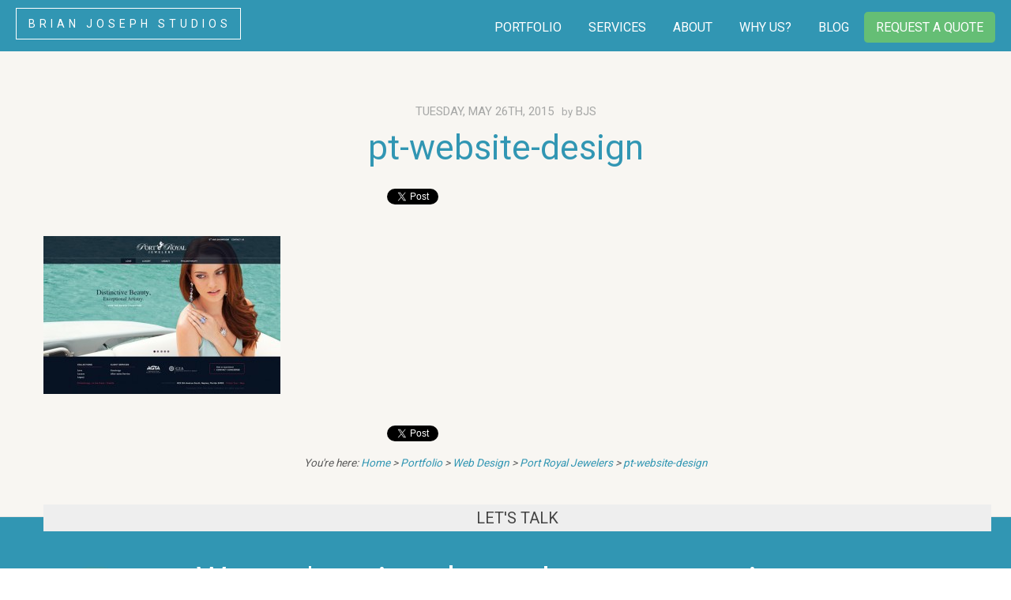

--- FILE ---
content_type: text/html; charset=UTF-8
request_url: https://brianjosephstudios.com/projects/port-royal-jewelers/attachment/pt-website-design/
body_size: 17751
content:
<!DOCTYPE html>
<!--[if IE 7]>
<html class="ie ie7" dir="ltr" lang="en-US" prefix="og: https://ogp.me/ns#">
<![endif]-->
<!--[if IE 8]>
<html class="ie ie8" dir="ltr" lang="en-US" prefix="og: https://ogp.me/ns#">
<![endif]-->
<!--[if !(IE 7) | !(IE 8) ]><!-->
<html dir="ltr" lang="en-US" prefix="og: https://ogp.me/ns#" xmlns:og="http://opengraphprotocol.org/schema/" xmlns:fb="http://www.facebook.com/2008/fbml">
<!--<![endif]-->
<head>
<meta charset="UTF-8">
<meta http-equiv="X-UA-Compatible" content="IE=edge,chrome=1">
<title>pt-website-design | Website Design in Naples, Fort Myers Florida | Logo Design | Brian Joseph Studios</title>
<meta name="majestic-site-verification" content="MJ12_b7aea0de-3012-4911-8ba7-ba3e1889f76e">
<link rel="profile" href="https://gmpg.org/xfn/11">
<meta property="fb:app_id" content="136521306383990"/>
<meta property="og:type" content="article"/>
<meta property="og:site_name" content="Brian Joseph Studios | creative design & development"/>
<meta property="og:title" content="pt-website-design | Website Design in Naples, Fort Myers Florida | Logo Design | Brian Joseph Studios"/>
<meta property="og:url" content="https://brianjosephstudios.com/projects/port-royal-jewelers/attachment/pt-website-design/"/>	
<meta name="verify-v1" content="a8gjUnflCtrwbZww+w0lxvq6MuH8xqLUQj1VELIMyYU="/>
<meta name="msvalidate.01" content="7A307E17E2B44C37B99B3B7EDEDA634E"/>	
<meta name="author" content="Brian Joseph Studios LLC">
<meta name="dcterms.rightsHolder" content="Copyright 2014-2019, Brian Joseph Studios LLC. All rights reserved.">
<meta name="viewport" content="width=device-width, user-scalable=yes">
<link rel="pingback" href="https://brianjosephstudios.com/xmlrpc.php"/>
<link rel="alternate" type="application/rss+xml" href="https://feeds.feedburner.com/BrianJosephStudios" title="Brian Joseph Studios News Feed" />
<link rel="publisher" href="https://plus.google.com/+BrianJosephStudiosWebDesignFortMyers"/>
<style>img:is([sizes="auto" i], [sizes^="auto," i]){contain-intrinsic-size:3000px 1500px}</style>
<meta name="robots" content="max-image-preview:large"/>
<meta name="author" content="bjs"/>
<link rel="canonical" href="https://brianjosephstudios.com/projects/port-royal-jewelers/attachment/pt-website-design/"/>
<meta name="generator" content="All in One SEO (AIOSEO) 4.9.1"/>
<meta property="og:locale" content="en_US"/>
<meta property="og:site_name" content="Website Design in Naples, Fort Myers Florida | Logo Design | Brian Joseph Studios | We are a web design , graphic design and logo design firm based in Southwest Florida"/>
<meta property="og:type" content="article"/>
<meta property="og:title" content="pt-website-design | Website Design in Naples, Fort Myers Florida | Logo Design | Brian Joseph Studios"/>
<meta property="og:url" content="https://brianjosephstudios.com/projects/port-royal-jewelers/attachment/pt-website-design/"/>
<meta property="article:published_time" content="2015-05-26T20:27:09+00:00"/>
<meta property="article:modified_time" content="2015-05-26T20:27:09+00:00"/>
<meta name="twitter:card" content="summary"/>
<meta name="twitter:title" content="pt-website-design | Website Design in Naples, Fort Myers Florida | Logo Design | Brian Joseph Studios"/>
<script type="application/ld+json" class="aioseo-schema">{"@context":"https:\/\/schema.org","@graph":[{"@type":"BreadcrumbList","@id":"https:\/\/brianjosephstudios.com\/projects\/port-royal-jewelers\/attachment\/pt-website-design\/#breadcrumblist","itemListElement":[{"@type":"ListItem","@id":"https:\/\/brianjosephstudios.com#listItem","position":1,"name":"Home","item":"https:\/\/brianjosephstudios.com","nextItem":{"@type":"ListItem","@id":"https:\/\/brianjosephstudios.com\/projects\/port-royal-jewelers\/attachment\/pt-website-design\/#listItem","name":"pt-website-design"}},{"@type":"ListItem","@id":"https:\/\/brianjosephstudios.com\/projects\/port-royal-jewelers\/attachment\/pt-website-design\/#listItem","position":2,"name":"pt-website-design","previousItem":{"@type":"ListItem","@id":"https:\/\/brianjosephstudios.com#listItem","name":"Home"}}]},{"@type":"ItemPage","@id":"https:\/\/brianjosephstudios.com\/projects\/port-royal-jewelers\/attachment\/pt-website-design\/#itempage","url":"https:\/\/brianjosephstudios.com\/projects\/port-royal-jewelers\/attachment\/pt-website-design\/","name":"pt-website-design | Website Design in Naples, Fort Myers Florida | Logo Design | Brian Joseph Studios","inLanguage":"en-US","isPartOf":{"@id":"https:\/\/brianjosephstudios.com\/#website"},"breadcrumb":{"@id":"https:\/\/brianjosephstudios.com\/projects\/port-royal-jewelers\/attachment\/pt-website-design\/#breadcrumblist"},"author":{"@id":"https:\/\/brianjosephstudios.com\/author\/bjs\/#author"},"creator":{"@id":"https:\/\/brianjosephstudios.com\/author\/bjs\/#author"},"datePublished":"2015-05-26T16:27:09-04:00","dateModified":"2015-05-26T16:27:09-04:00"},{"@type":"Organization","@id":"https:\/\/brianjosephstudios.com\/#organization","name":"Brian Joseph Studios - Naples Web Design Company","description":"We are a web design , graphic design and logo design firm based in Southwest Florida","url":"https:\/\/brianjosephstudios.com\/","telephone":"+12399893306","logo":{"@type":"ImageObject","url":"https:\/\/brianjosephstudios.com\/wp-content\/uploads\/pt-website-design.jpg","@id":"https:\/\/brianjosephstudios.com\/projects\/port-royal-jewelers\/attachment\/pt-website-design\/#organizationLogo"},"image":{"@id":"https:\/\/brianjosephstudios.com\/projects\/port-royal-jewelers\/attachment\/pt-website-design\/#organizationLogo"}},{"@type":"Person","@id":"https:\/\/brianjosephstudios.com\/author\/bjs\/#author","url":"https:\/\/brianjosephstudios.com\/author\/bjs\/","name":"bjs"},{"@type":"WebSite","@id":"https:\/\/brianjosephstudios.com\/#website","url":"https:\/\/brianjosephstudios.com\/","name":"Website Design in Naples, Fort Myers Florida | Logo Design | Brian Joseph Studios","description":"We are a web design , graphic design and logo design firm based in Southwest Florida","inLanguage":"en-US","publisher":{"@id":"https:\/\/brianjosephstudios.com\/#organization"}}]}</script>
<link rel='dns-prefetch' href='//fonts.googleapis.com'/>
<meta property="og:image" content="//brianjosephstudios.com/wp-content/uploads/bjslogo.jpg"/>
<link rel="stylesheet" type="text/css" href="//brianjosephstudios.com/wp-content/cache/wpfc-minified/eho7wce5/84768.css" media="all"/>
<style id='classic-theme-styles-inline-css'>.wp-block-button__link{color:#fff;background-color:#32373c;border-radius:9999px;box-shadow:none;text-decoration:none;padding:calc(.667em + 2px) calc(1.333em + 2px);font-size:1.125em}.wp-block-file__button{background:#32373c;color:#fff;text-decoration:none}</style>
<style id='global-styles-inline-css'>:root{--wp--preset--aspect-ratio--square:1;--wp--preset--aspect-ratio--4-3:4/3;--wp--preset--aspect-ratio--3-4:3/4;--wp--preset--aspect-ratio--3-2:3/2;--wp--preset--aspect-ratio--2-3:2/3;--wp--preset--aspect-ratio--16-9:16/9;--wp--preset--aspect-ratio--9-16:9/16;--wp--preset--color--black:#000000;--wp--preset--color--cyan-bluish-gray:#abb8c3;--wp--preset--color--white:#ffffff;--wp--preset--color--pale-pink:#f78da7;--wp--preset--color--vivid-red:#cf2e2e;--wp--preset--color--luminous-vivid-orange:#ff6900;--wp--preset--color--luminous-vivid-amber:#fcb900;--wp--preset--color--light-green-cyan:#7bdcb5;--wp--preset--color--vivid-green-cyan:#00d084;--wp--preset--color--pale-cyan-blue:#8ed1fc;--wp--preset--color--vivid-cyan-blue:#0693e3;--wp--preset--color--vivid-purple:#9b51e0;--wp--preset--gradient--vivid-cyan-blue-to-vivid-purple:linear-gradient(135deg,rgba(6,147,227,1) 0%,rgb(155,81,224) 100%);--wp--preset--gradient--light-green-cyan-to-vivid-green-cyan:linear-gradient(135deg,rgb(122,220,180) 0%,rgb(0,208,130) 100%);--wp--preset--gradient--luminous-vivid-amber-to-luminous-vivid-orange:linear-gradient(135deg,rgba(252,185,0,1) 0%,rgba(255,105,0,1) 100%);--wp--preset--gradient--luminous-vivid-orange-to-vivid-red:linear-gradient(135deg,rgba(255,105,0,1) 0%,rgb(207,46,46) 100%);--wp--preset--gradient--very-light-gray-to-cyan-bluish-gray:linear-gradient(135deg,rgb(238,238,238) 0%,rgb(169,184,195) 100%);--wp--preset--gradient--cool-to-warm-spectrum:linear-gradient(135deg,rgb(74,234,220) 0%,rgb(151,120,209) 20%,rgb(207,42,186) 40%,rgb(238,44,130) 60%,rgb(251,105,98) 80%,rgb(254,248,76) 100%);--wp--preset--gradient--blush-light-purple:linear-gradient(135deg,rgb(255,206,236) 0%,rgb(152,150,240) 100%);--wp--preset--gradient--blush-bordeaux:linear-gradient(135deg,rgb(254,205,165) 0%,rgb(254,45,45) 50%,rgb(107,0,62) 100%);--wp--preset--gradient--luminous-dusk:linear-gradient(135deg,rgb(255,203,112) 0%,rgb(199,81,192) 50%,rgb(65,88,208) 100%);--wp--preset--gradient--pale-ocean:linear-gradient(135deg,rgb(255,245,203) 0%,rgb(182,227,212) 50%,rgb(51,167,181) 100%);--wp--preset--gradient--electric-grass:linear-gradient(135deg,rgb(202,248,128) 0%,rgb(113,206,126) 100%);--wp--preset--gradient--midnight:linear-gradient(135deg,rgb(2,3,129) 0%,rgb(40,116,252) 100%);--wp--preset--font-size--small:13px;--wp--preset--font-size--medium:20px;--wp--preset--font-size--large:36px;--wp--preset--font-size--x-large:42px;--wp--preset--spacing--20:0.44rem;--wp--preset--spacing--30:0.67rem;--wp--preset--spacing--40:1rem;--wp--preset--spacing--50:1.5rem;--wp--preset--spacing--60:2.25rem;--wp--preset--spacing--70:3.38rem;--wp--preset--spacing--80:5.06rem;--wp--preset--shadow--natural:6px 6px 9px rgba(0, 0, 0, 0.2);--wp--preset--shadow--deep:12px 12px 50px rgba(0, 0, 0, 0.4);--wp--preset--shadow--sharp:6px 6px 0px rgba(0, 0, 0, 0.2);--wp--preset--shadow--outlined:6px 6px 0px -3px rgba(255, 255, 255, 1), 6px 6px rgba(0, 0, 0, 1);--wp--preset--shadow--crisp:6px 6px 0px rgba(0, 0, 0, 1);}:where(.is-layout-flex){gap:0.5em;}:where(.is-layout-grid){gap:0.5em;}body .is-layout-flex{display:flex;}.is-layout-flex{flex-wrap:wrap;align-items:center;}.is-layout-flex > :is(*, div){margin:0;}body .is-layout-grid{display:grid;}.is-layout-grid > :is(*, div){margin:0;}:where(.wp-block-columns.is-layout-flex){gap:2em;}:where(.wp-block-columns.is-layout-grid){gap:2em;}:where(.wp-block-post-template.is-layout-flex){gap:1.25em;}:where(.wp-block-post-template.is-layout-grid){gap:1.25em;}.has-black-color{color:var(--wp--preset--color--black) !important;}.has-cyan-bluish-gray-color{color:var(--wp--preset--color--cyan-bluish-gray) !important;}.has-white-color{color:var(--wp--preset--color--white) !important;}.has-pale-pink-color{color:var(--wp--preset--color--pale-pink) !important;}.has-vivid-red-color{color:var(--wp--preset--color--vivid-red) !important;}.has-luminous-vivid-orange-color{color:var(--wp--preset--color--luminous-vivid-orange) !important;}.has-luminous-vivid-amber-color{color:var(--wp--preset--color--luminous-vivid-amber) !important;}.has-light-green-cyan-color{color:var(--wp--preset--color--light-green-cyan) !important;}.has-vivid-green-cyan-color{color:var(--wp--preset--color--vivid-green-cyan) !important;}.has-pale-cyan-blue-color{color:var(--wp--preset--color--pale-cyan-blue) !important;}.has-vivid-cyan-blue-color{color:var(--wp--preset--color--vivid-cyan-blue) !important;}.has-vivid-purple-color{color:var(--wp--preset--color--vivid-purple) !important;}.has-black-background-color{background-color:var(--wp--preset--color--black) !important;}.has-cyan-bluish-gray-background-color{background-color:var(--wp--preset--color--cyan-bluish-gray) !important;}.has-white-background-color{background-color:var(--wp--preset--color--white) !important;}.has-pale-pink-background-color{background-color:var(--wp--preset--color--pale-pink) !important;}.has-vivid-red-background-color{background-color:var(--wp--preset--color--vivid-red) !important;}.has-luminous-vivid-orange-background-color{background-color:var(--wp--preset--color--luminous-vivid-orange) !important;}.has-luminous-vivid-amber-background-color{background-color:var(--wp--preset--color--luminous-vivid-amber) !important;}.has-light-green-cyan-background-color{background-color:var(--wp--preset--color--light-green-cyan) !important;}.has-vivid-green-cyan-background-color{background-color:var(--wp--preset--color--vivid-green-cyan) !important;}.has-pale-cyan-blue-background-color{background-color:var(--wp--preset--color--pale-cyan-blue) !important;}.has-vivid-cyan-blue-background-color{background-color:var(--wp--preset--color--vivid-cyan-blue) !important;}.has-vivid-purple-background-color{background-color:var(--wp--preset--color--vivid-purple) !important;}.has-black-border-color{border-color:var(--wp--preset--color--black) !important;}.has-cyan-bluish-gray-border-color{border-color:var(--wp--preset--color--cyan-bluish-gray) !important;}.has-white-border-color{border-color:var(--wp--preset--color--white) !important;}.has-pale-pink-border-color{border-color:var(--wp--preset--color--pale-pink) !important;}.has-vivid-red-border-color{border-color:var(--wp--preset--color--vivid-red) !important;}.has-luminous-vivid-orange-border-color{border-color:var(--wp--preset--color--luminous-vivid-orange) !important;}.has-luminous-vivid-amber-border-color{border-color:var(--wp--preset--color--luminous-vivid-amber) !important;}.has-light-green-cyan-border-color{border-color:var(--wp--preset--color--light-green-cyan) !important;}.has-vivid-green-cyan-border-color{border-color:var(--wp--preset--color--vivid-green-cyan) !important;}.has-pale-cyan-blue-border-color{border-color:var(--wp--preset--color--pale-cyan-blue) !important;}.has-vivid-cyan-blue-border-color{border-color:var(--wp--preset--color--vivid-cyan-blue) !important;}.has-vivid-purple-border-color{border-color:var(--wp--preset--color--vivid-purple) !important;}.has-vivid-cyan-blue-to-vivid-purple-gradient-background{background:var(--wp--preset--gradient--vivid-cyan-blue-to-vivid-purple) !important;}.has-light-green-cyan-to-vivid-green-cyan-gradient-background{background:var(--wp--preset--gradient--light-green-cyan-to-vivid-green-cyan) !important;}.has-luminous-vivid-amber-to-luminous-vivid-orange-gradient-background{background:var(--wp--preset--gradient--luminous-vivid-amber-to-luminous-vivid-orange) !important;}.has-luminous-vivid-orange-to-vivid-red-gradient-background{background:var(--wp--preset--gradient--luminous-vivid-orange-to-vivid-red) !important;}.has-very-light-gray-to-cyan-bluish-gray-gradient-background{background:var(--wp--preset--gradient--very-light-gray-to-cyan-bluish-gray) !important;}.has-cool-to-warm-spectrum-gradient-background{background:var(--wp--preset--gradient--cool-to-warm-spectrum) !important;}.has-blush-light-purple-gradient-background{background:var(--wp--preset--gradient--blush-light-purple) !important;}.has-blush-bordeaux-gradient-background{background:var(--wp--preset--gradient--blush-bordeaux) !important;}.has-luminous-dusk-gradient-background{background:var(--wp--preset--gradient--luminous-dusk) !important;}.has-pale-ocean-gradient-background{background:var(--wp--preset--gradient--pale-ocean) !important;}.has-electric-grass-gradient-background{background:var(--wp--preset--gradient--electric-grass) !important;}.has-midnight-gradient-background{background:var(--wp--preset--gradient--midnight) !important;}.has-small-font-size{font-size:var(--wp--preset--font-size--small) !important;}.has-medium-font-size{font-size:var(--wp--preset--font-size--medium) !important;}.has-large-font-size{font-size:var(--wp--preset--font-size--large) !important;}.has-x-large-font-size{font-size:var(--wp--preset--font-size--x-large) !important;}:where(.wp-block-post-template.is-layout-flex){gap:1.25em;}:where(.wp-block-post-template.is-layout-grid){gap:1.25em;}:where(.wp-block-columns.is-layout-flex){gap:2em;}:where(.wp-block-columns.is-layout-grid){gap:2em;}:root :where(.wp-block-pullquote){font-size:1.5em;line-height:1.6;}</style>
<link rel="stylesheet" type="text/css" href="//brianjosephstudios.com/wp-content/cache/wpfc-minified/fgca94uq/84768.css" media="all"/>
<link rel="https://api.w.org/" href="https://brianjosephstudios.com/wp-json/"/><link rel="alternate" title="JSON" type="application/json" href="https://brianjosephstudios.com/wp-json/wp/v2/media/3588"/><link rel='shortlink' href='https://brianjosephstudios.com/?p=3588'/>
<link rel="alternate" title="oEmbed (JSON)" type="application/json+oembed" href="https://brianjosephstudios.com/wp-json/oembed/1.0/embed?url=https%3A%2F%2Fbrianjosephstudios.com%2Fprojects%2Fport-royal-jewelers%2Fattachment%2Fpt-website-design%2F"/>
<link rel="alternate" title="oEmbed (XML)" type="text/xml+oembed" href="https://brianjosephstudios.com/wp-json/oembed/1.0/embed?url=https%3A%2F%2Fbrianjosephstudios.com%2Fprojects%2Fport-royal-jewelers%2Fattachment%2Fpt-website-design%2F&#038;format=xml"/>
<meta name="generator" content="Elementor 3.33.2; features: e_font_icon_svg, additional_custom_breakpoints; settings: css_print_method-external, google_font-enabled, font_display-auto">
<style>.recentcomments a{display:inline !important;padding:0 !important;margin:0 !important;}</style>			<style>.e-con.e-parent:nth-of-type(n+4):not(.e-lazyloaded):not(.e-no-lazyload),
.e-con.e-parent:nth-of-type(n+4):not(.e-lazyloaded):not(.e-no-lazyload) *{background-image:none !important;}
@media screen and (max-height: 1024px) {
.e-con.e-parent:nth-of-type(n+3):not(.e-lazyloaded):not(.e-no-lazyload),
.e-con.e-parent:nth-of-type(n+3):not(.e-lazyloaded):not(.e-no-lazyload) *{background-image:none !important;}
}
@media screen and (max-height: 640px) {
.e-con.e-parent:nth-of-type(n+2):not(.e-lazyloaded):not(.e-no-lazyload),
.e-con.e-parent:nth-of-type(n+2):not(.e-lazyloaded):not(.e-no-lazyload) *{background-image:none !important;}
}</style>
<meta name="generator" content="Powered by Slider Revolution 6.6.4 - responsive, Mobile-Friendly Slider Plugin for WordPress with comfortable drag and drop interface."/>
<link rel="icon" href="https://brianjosephstudios.com/wp-content/uploads/cropped-logo-profiles-32x32.jpg" sizes="32x32"/>
<link rel="icon" href="https://brianjosephstudios.com/wp-content/uploads/cropped-logo-profiles-192x192.jpg" sizes="192x192"/>
<link rel="apple-touch-icon" href="https://brianjosephstudios.com/wp-content/uploads/cropped-logo-profiles-180x180.jpg"/>
<meta name="msapplication-TileImage" content="https://brianjosephstudios.com/wp-content/uploads/cropped-logo-profiles-270x270.jpg"/>
<style id="cornerstone-generated-css">#cs-content .x-accordion,#cs-content .x-alert,#cs-content .x-audio,#cs-content .x-author-box,#cs-content .x-base-margin,#cs-content .x-block-grid,#cs-content .x-card-outer,#cs-content .x-code,#cs-content .x-columnize,#cs-content .x-entry-share,#cs-content div.x-feature-box,#cs-content .x-feature-list,#cs-content .x-flexslider-shortcode-container,#cs-content .x-gap,#cs-content .x-img,#cs-content .x-map,#cs-content .x-promo,#cs-content .x-prompt,#cs-content .x-recent-posts,#cs-content .x-section,#cs-content .x-skill-bar,#cs-content .x-tab-content,#cs-content .x-video{margin-bottom:1.5em;}#cs-content .x-blockquote:not(.x-pullquote),#cs-content .x-callout,#cs-content .x-hr,#cs-content .x-pricing-table{margin-top:1.5em;margin-bottom:1.5em;}@media(max-width:766.98px){#cs-content .x-pullquote.left,#cs-content .x-pullquote.right{margin-top:1.5em;margin-bottom:1.5em;}}@media(max-width:479.98px){#cs-content .x-toc.left,#cs-content .x-toc.right{margin-bottom:1.5em;}}#cs-content .x-container.width{width:88%;}#cs-content .x-container.max{max-width:1200px;}#cs-content .x-accordion-heading .x-accordion-toggle.collapsed,#cs-content .x-nav-tabs > li > a,#cs-content .x-recent-posts .h-recent-posts,#cs-content .x-recent-posts .x-recent-posts-date{color:#272727;}#cs-content .x-accordion-heading .x-accordion-toggle.collapsed:hover,#cs-content .x-accordion-heading .x-accordion-toggle,#cs-content .x-nav-tabs > li > a:hover,#cs-content .x-nav-tabs > .active > a,#cs-content .x-nav-tabs > .active > a:hover,#cs-content .x-recent-posts a:hover .h-recent-posts{color:#ff2a13;}#cs-content a.x-img-thumbnail:hover{border-color:#ff2a13;}#cs-content .x-dropcap,#cs-content .x-highlight,#cs-content .x-pricing-column.featured h2,#cs-content .x-recent-posts .x-recent-posts-img:after{background-color:#ff2a13;}#cs-content .x-btn{color:#ffffff;border-color:#ac1100;background-color:#ff2a13;margin-bottom:0.25em;text-shadow:0 0.075em 0.075em rgba(0,0,0,0.5);box-shadow:0 0.25em 0 0 #a71000,0 4px 9px rgba(0,0,0,0.75);border-radius:0.25em;}#cs-content a.x-btn:hover{color:#ffffff;border-color:#600900;background-color:#ef2201;margin-bottom:0.25em;text-shadow:0 0.075em 0.075em rgba(0,0,0,0.5);box-shadow:0 0.25em 0 0 #a71000,0 4px 9px rgba(0,0,0,0.75);}#cs-content .x-btn.x-btn-real,#cs-content .x-btn.x-btn-real:hover{margin-bottom:0.25em;text-shadow:0 0.075em 0.075em rgba(0,0,0,0.65);}#cs-content .x-btn.x-btn-real{box-shadow:0 0.25em 0 0 #a71000,0 4px 9px rgba(0,0,0,0.75);}#cs-content .x-btn.x-btn-real:hover{box-shadow:0 0.25em 0 0 #a71000,0 4px 9px rgba(0,0,0,0.75);}#cs-content .x-btn.x-btn-flat,#cs-content .x-btn.x-btn-flat:hover{margin-bottom:0;text-shadow:0 0.075em 0.075em rgba(0,0,0,0.65);box-shadow:none;}#cs-content .x-btn.x-btn-transparent,#cs-content .x-btn.x-btn-transparent:hover{margin-bottom:0;border-width:3px;text-shadow:none;text-transform:uppercase;background-color:transparent;box-shadow:none;}@font-face{font-family:'FontAwesomePro';font-style:normal;font-weight:900;font-display:block;src:url('https://brianjosephstudios.com/wp-content/plugins/cornerstone/assets/dist/fonts/fa-solid-900.woff2') format('woff2'),url('https://brianjosephstudios.com/wp-content/plugins/cornerstone/assets/dist/fonts/fa-solid-900.woff') format('woff'),url('https://brianjosephstudios.com/wp-content/plugins/cornerstone/assets/dist/fonts/fa-solid-900.ttf') format('truetype');}[data-x-fa-pro-icon]{font-family:"FontAwesomePro" !important;}[data-x-fa-pro-icon]:before{content:attr(data-x-fa-pro-icon);}[data-x-icon],[data-x-icon-o],[data-x-icon-l],[data-x-icon-s],[data-x-icon-b],[data-x-fa-pro-icon],[class*="cs-fa-"]{display:inline-block;font-style:normal;font-weight:400;text-decoration:inherit;text-rendering:auto;-webkit-font-smoothing:antialiased;-moz-osx-font-smoothing:grayscale;}[data-x-icon].left,[data-x-icon-o].left,[data-x-icon-l].left,[data-x-icon-s].left,[data-x-icon-b].left,[data-x-fa-pro-icon].left,[class*="cs-fa-"].left{margin-right:0.5em;}[data-x-icon].right,[data-x-icon-o].right,[data-x-icon-l].right,[data-x-icon-s].right,[data-x-icon-b].right,[data-x-fa-pro-icon].right,[class*="cs-fa-"].right{margin-left:0.5em;}[data-x-icon]:before,[data-x-icon-o]:before,[data-x-icon-l]:before,[data-x-icon-s]:before,[data-x-icon-b]:before,[data-x-fa-pro-icon]:before,[class*="cs-fa-"]:before{line-height:1;}@font-face{font-family:'FontAwesome';font-style:normal;font-weight:900;font-display:block;src:url('https://brianjosephstudios.com/wp-content/plugins/cornerstone/assets/dist/fonts/fa-solid-900.woff2') format('woff2'),url('https://brianjosephstudios.com/wp-content/plugins/cornerstone/assets/dist/fonts/fa-solid-900.woff') format('woff'),url('https://brianjosephstudios.com/wp-content/plugins/cornerstone/assets/dist/fonts/fa-solid-900.ttf') format('truetype');}[data-x-icon],[data-x-icon-s],[data-x-icon][class*="cs-fa-"]{font-family:"FontAwesome" !important;font-weight:900;}[data-x-icon]:before,[data-x-icon][class*="cs-fa-"]:before{content:attr(data-x-icon);}[data-x-icon-s]:before{content:attr(data-x-icon-s);}@font-face{font-family:'FontAwesomeRegular';font-style:normal;font-weight:400;font-display:block;src:url('https://brianjosephstudios.com/wp-content/plugins/cornerstone/assets/dist/fonts/fa-regular-400.woff2') format('woff2'),url('https://brianjosephstudios.com/wp-content/plugins/cornerstone/assets/dist/fonts/fa-regular-400.woff') format('woff'),url('https://brianjosephstudios.com/wp-content/plugins/cornerstone/assets/dist/fonts/fa-regular-400.ttf') format('truetype');}@font-face{font-family:'FontAwesomePro';font-style:normal;font-weight:400;font-display:block;src:url('https://brianjosephstudios.com/wp-content/plugins/cornerstone/assets/dist/fonts/fa-regular-400.woff2') format('woff2'),url('https://brianjosephstudios.com/wp-content/plugins/cornerstone/assets/dist/fonts/fa-regular-400.woff') format('woff'),url('https://brianjosephstudios.com/wp-content/plugins/cornerstone/assets/dist/fonts/fa-regular-400.ttf') format('truetype');}[data-x-icon-o]{font-family:"FontAwesomeRegular" !important;}[data-x-icon-o]:before{content:attr(data-x-icon-o);}@font-face{font-family:'FontAwesomeLight';font-style:normal;font-weight:300;font-display:block;src:url('https://brianjosephstudios.com/wp-content/plugins/cornerstone/assets/dist/fonts/fa-light-300.woff2') format('woff2'),url('https://brianjosephstudios.com/wp-content/plugins/cornerstone/assets/dist/fonts/fa-light-300.woff') format('woff'),url('https://brianjosephstudios.com/wp-content/plugins/cornerstone/assets/dist/fonts/fa-light-300.ttf') format('truetype');}@font-face{font-family:'FontAwesomePro';font-style:normal;font-weight:300;font-display:block;src:url('https://brianjosephstudios.com/wp-content/plugins/cornerstone/assets/dist/fonts/fa-light-300.woff2') format('woff2'),url('https://brianjosephstudios.com/wp-content/plugins/cornerstone/assets/dist/fonts/fa-light-300.woff') format('woff'),url('https://brianjosephstudios.com/wp-content/plugins/cornerstone/assets/dist/fonts/fa-light-300.ttf') format('truetype');}[data-x-icon-l]{font-family:"FontAwesomeLight" !important;font-weight:300;}[data-x-icon-l]:before{content:attr(data-x-icon-l);}@font-face{font-family:'FontAwesomeBrands';font-style:normal;font-weight:normal;font-display:block;src:url('https://brianjosephstudios.com/wp-content/plugins/cornerstone/assets/dist/fonts/fa-brands-400.woff2') format('woff2'),url('https://brianjosephstudios.com/wp-content/plugins/cornerstone/assets/dist/fonts/fa-brands-400.woff') format('woff'),url('https://brianjosephstudios.com/wp-content/plugins/cornerstone/assets/dist/fonts/fa-brands-400.ttf') format('truetype');}[data-x-icon-b]{font-family:"FontAwesomeBrands" !important;}[data-x-icon-b]:before{content:attr(data-x-icon-b);}</style>	
<script async src="https://www.googletagmanager.com/gtag/js?id=UA-3528322-1"></script>
<script>window.dataLayer=window.dataLayer||[];
function gtag(){dataLayer.push(arguments);}
gtag('js', new Date());
gtag('config', 'UA-3528322-1');
gtag('config', 'AW-1060785600');</script>
<script data-wpfc-render="false">var Wpfcll={s:[],osl:0,scroll:false,i:function(){Wpfcll.ss();window.addEventListener('load',function(){let observer=new MutationObserver(mutationRecords=>{Wpfcll.osl=Wpfcll.s.length;Wpfcll.ss();if(Wpfcll.s.length > Wpfcll.osl){Wpfcll.ls(false);}});observer.observe(document.getElementsByTagName("html")[0],{childList:true,attributes:true,subtree:true,attributeFilter:["src"],attributeOldValue:false,characterDataOldValue:false});Wpfcll.ls(true);});window.addEventListener('scroll',function(){Wpfcll.scroll=true;Wpfcll.ls(false);});window.addEventListener('resize',function(){Wpfcll.scroll=true;Wpfcll.ls(false);});window.addEventListener('click',function(){Wpfcll.scroll=true;Wpfcll.ls(false);});},c:function(e,pageload){var w=document.documentElement.clientHeight || body.clientHeight;var n=0;if(pageload){n=0;}else{n=(w > 800) ? 800:200;n=Wpfcll.scroll ? 800:n;}var er=e.getBoundingClientRect();var t=0;var p=e.parentNode ? e.parentNode:false;if(typeof p.getBoundingClientRect=="undefined"){var pr=false;}else{var pr=p.getBoundingClientRect();}if(er.x==0 && er.y==0){for(var i=0;i < 10;i++){if(p){if(pr.x==0 && pr.y==0){if(p.parentNode){p=p.parentNode;}if(typeof p.getBoundingClientRect=="undefined"){pr=false;}else{pr=p.getBoundingClientRect();}}else{t=pr.top;break;}}};}else{t=er.top;}if(w - t+n > 0){return true;}return false;},r:function(e,pageload){var s=this;var oc,ot;try{oc=e.getAttribute("data-wpfc-original-src");ot=e.getAttribute("data-wpfc-original-srcset");originalsizes=e.getAttribute("data-wpfc-original-sizes");if(s.c(e,pageload)){if(oc || ot){if(e.tagName=="DIV" || e.tagName=="A" || e.tagName=="SPAN"){e.style.backgroundImage="url("+oc+")";e.removeAttribute("data-wpfc-original-src");e.removeAttribute("data-wpfc-original-srcset");e.removeAttribute("onload");}else{if(oc){e.setAttribute('src',oc);}if(ot){e.setAttribute('srcset',ot);}if(originalsizes){e.setAttribute('sizes',originalsizes);}if(e.getAttribute("alt") && e.getAttribute("alt")=="blank"){e.removeAttribute("alt");}e.removeAttribute("data-wpfc-original-src");e.removeAttribute("data-wpfc-original-srcset");e.removeAttribute("data-wpfc-original-sizes");e.removeAttribute("onload");if(e.tagName=="IFRAME"){var y="https://www.youtube.com/embed/";if(navigator.userAgent.match(/\sEdge?\/\d/i)){e.setAttribute('src',e.getAttribute("src").replace(/.+\/templates\/youtube\.html\#/,y));}e.onload=function(){if(typeof window.jQuery !="undefined"){if(jQuery.fn.fitVids){jQuery(e).parent().fitVids({customSelector:"iframe[src]"});}}var s=e.getAttribute("src").match(/templates\/youtube\.html\#(.+)/);if(s){try{var i=e.contentDocument || e.contentWindow;if(i.location.href=="about:blank"){e.setAttribute('src',y+s[1]);}}catch(err){e.setAttribute('src',y+s[1]);}}}}}}else{if(e.tagName=="NOSCRIPT"){if(jQuery(e).attr("data-type")=="wpfc"){e.removeAttribute("data-type");jQuery(e).after(jQuery(e).text());}}}}}catch(error){console.log(error);console.log("==>",e);}},ss:function(){var i=Array.prototype.slice.call(document.getElementsByTagName("img"));var f=Array.prototype.slice.call(document.getElementsByTagName("iframe"));var d=Array.prototype.slice.call(document.getElementsByTagName("div"));var a=Array.prototype.slice.call(document.getElementsByTagName("a"));var s=Array.prototype.slice.call(document.getElementsByTagName("span"));var n=Array.prototype.slice.call(document.getElementsByTagName("noscript"));this.s=i.concat(f).concat(d).concat(a).concat(s).concat(n);},ls:function(pageload){var s=this;[].forEach.call(s.s,function(e,index){s.r(e,pageload);});}};document.addEventListener('DOMContentLoaded',function(){wpfci();});function wpfci(){Wpfcll.i();}</script>
</head>
<body class="attachment attachment-template-default single single-attachment postid-3588 attachmentid-3588 attachment-jpeg elementor-default elementor-kit-4163 cornerstone-v5_1_5">
<header id="top" class="site-header">
<div style="margin: auto; max-width: 80em;">
<div role="banner" id="header"> <a href="https://brianjosephstudios.com/" class="hdr-logo"> Brian Joseph Studios </a></div><div class="button_container mobileburger" id="toggle"> <span class="top"></span> <span class="middle"></span> <span class="bottom"></span></div><nav role="navigation" id="nav">
<ul class="clearfix">
<li><a href="https://brianjosephstudios.com/portfolio/">Portfolio</a></li>
<li><a href="https://brianjosephstudios.com/services/">Services</a></li>
<li><a href="https://brianjosephstudios.com/about-us/">About</a></li>
<li><a href="https://brianjosephstudios.com/why-us/">Why Us?</a></li>
<li><a href="https://brianjosephstudios.com/blog/">Blog</a></li>
<li class="contactnav"><a href="https://brianjosephstudios.com/contact-us/">Request a Quote</a></li>
</ul>
</nav>
<div class="clearfix"></div></div><div class="nav-overlay" id="overlay"> <nav class="overlay-menu"> <ul> <li><a href="https://brianjosephstudios.com/portfolio/">Portfolio</a></li> <li><a href="https://brianjosephstudios.com/services/">Services</a></li> <li><a href="https://brianjosephstudios.com/about-us/">About</a></li> <li><a href="https://brianjosephstudios.com/why-us/">Why Us?</a></li> <li><a href="https://brianjosephstudios.com/blog/">Blog</a></li> <li class="contactnav"><a href="https://brianjosephstudios.com/contact-us/">Request a Quote</a></li> </ul> </nav></div><div class="clearfix"></div></header>
<!-- end if page is HOME -->
<div id="pagecont">
<div class="block clearfix" role="main">
<section id="headline">
<div>
<div class="blogpostdate updated"><time datetime="Tuesday, May 26th, 2015">Tuesday, May 26th, 2015</time><span>by</span> bjs</div></div><h1 class="title entry-title"><a href="https://brianjosephstudios.com/projects/port-royal-jewelers/attachment/pt-website-design/" title="pt-website-design">pt-website-design</a></h1>
<div class="socialicons">
<div class="fb-like" data-send="false" data-layout="button_count" data-width="110" data-show-faces="false"></div><a href="https://twitter.com/share" class="twitter-share-button" data-hashtags="swfl">Tweet</a></div></section>
<div class="post">
<p class="attachment"><a href='https://brianjosephstudios.com/wp-content/uploads/pt-website-design.jpg'><img fetchpriority="high" decoding="async" width="300" height="200" src="https://brianjosephstudios.com/wp-content/uploads/pt-website-design-300x200.jpg" class="attachment-medium size-medium" alt="" srcset="https://brianjosephstudios.com/wp-content/uploads/pt-website-design-300x200.jpg 300w, https://brianjosephstudios.com/wp-content/uploads/pt-website-design-450x300.jpg 450w, https://brianjosephstudios.com/wp-content/uploads/pt-website-design.jpg 691w" sizes="(max-width: 300px) 100vw, 300px"/></a></p>
<div class="clearfix"></div><div class="socialicons">
<div class="fb-like" data-send="false" data-layout="button_count" data-width="110" data-show-faces="false"></div><a href="https://twitter.com/share" class="twitter-share-button" data-hashtags="swfl">Tweet</a></div></div><div class="clearfix"></div><div id="posttags"></div><br class="clearfix" />
<div class="breadcrumbs"> <em>You're here:  <a title="Go to Website Design in Naples, Fort Myers Florida | Logo Design | Brian Joseph Studios." href="https://brianjosephstudios.com">Home</a> &gt; <a title="Go to Portfolio." href="https://brianjosephstudios.com/portfolio/">Portfolio</a> &gt; <a title="Go to the Web Design Skill archives." href="https://brianjosephstudios.com/skills/web-design/">Web Design</a> &gt; <a title="Go to Port Royal Jewelers." href="https://brianjosephstudios.com/projects/port-royal-jewelers/">Port Royal Jewelers</a> &gt; <a title="Go to pt-website-design." href="https://brianjosephstudios.com/projects/port-royal-jewelers/attachment/pt-website-design/">pt-website-design</a> </em></div></div><div id="post-nav"></div><section id="letstalk" class="fullwidthwhite">
<div class="block">
<div class="break clearfix"></div><header class="sectiontitle" id="letstalkform">
<h6>Let's Talk</h6>
</header>
<div class="largetext">We can't wait to hear about your project.</div><div class='gf_browser_chrome gform_wrapper gform_legacy_markup_wrapper gform-theme--no-framework' data-form-theme='legacy' data-form-index='0' id='gform_wrapper_1' style='display:none'><form method='post' enctype='multipart/form-data'  id='gform_1'  action='/projects/port-royal-jewelers/attachment/pt-website-design/' data-formid='1' novalidate>
<div class='gform-body gform_body'><ul id='gform_fields_1' class='gform_fields top_label form_sublabel_below description_below validation_below'><li id="field_1_13" class="gfield gfield--type-honeypot gform_validation_container field_sublabel_below gfield--has-description field_description_below field_validation_below gfield_visibility_visible"><label class='gfield_label gform-field-label' for='input_1_13'>URL</label><div class='ginput_container'><input name='input_13' id='input_1_13' type='text' value='' autocomplete='new-password'/></div><div class='gfield_description' id='gfield_description_1_13'>This field is for validation purposes and should be left unchanged.</div></li><li id="field_1_12" class="gfield gfield--type-email gfield--input-type-email gfield--width-full field_sublabel_below gfield--no-description field_description_below field_validation_below gfield_visibility_hidden"><div class="admin-hidden-markup"><i class="gform-icon gform-icon--hidden" aria-hidden="true" title="This field is hidden when viewing the form"></i><span>This field is hidden when viewing the form</span></div><label class='gfield_label gform-field-label' for='input_1_12'>Email Address</label><div class='ginput_container ginput_container_email'> <input name='input_12' id='input_1_12' type='email' value='' class='large' aria-invalid="false" /></div></li><li id="field_1_5" class="gfield gfield--type-textarea gfield--input-type-textarea gf_left_half gfield_contains_required field_sublabel_below gfield--has-description field_description_below field_validation_below gfield_visibility_visible"><label class='gfield_label gform-field-label' for='input_1_5'>Tell us a little about your project<span class="gfield_required"><span class="gfield_required gfield_required_asterisk">*</span></span></label><div class='ginput_container ginput_container_textarea'><textarea name='input_5' id='input_1_5' class='textarea medium'  aria-describedby="gfield_description_1_5"  placeholder='Please enter your company name, a brief description of your project and any other important details.' aria-required="true" aria-invalid="false"   rows='10' cols='50'></textarea></div><div class='gfield_description' id='gfield_description_1_5'>required</div></li><li id="field_1_6" class="gfield gfield--type-checkbox gfield--type-choice gfield--input-type-checkbox gf_right_half field_sublabel_below gfield--no-description field_description_below field_validation_below gfield_visibility_visible"><label class='gfield_label gform-field-label gfield_label_before_complex' >Services you&#039;re interested in</label><div class='ginput_container ginput_container_checkbox'><ul class='gfield_checkbox' id='input_1_6'><li class='gchoice gchoice_1_6_1'> <input class='gfield-choice-input' name='input_6.1' type='checkbox' value='Web Design' id='choice_1_6_1' /> <label for='choice_1_6_1' id='label_1_6_1' class='gform-field-label gform-field-label--type-inline'>Web Design</label> </li><li class='gchoice gchoice_1_6_2'> <input class='gfield-choice-input' name='input_6.2' type='checkbox' value='Brand/Logo Design' id='choice_1_6_2' /> <label for='choice_1_6_2' id='label_1_6_2' class='gform-field-label gform-field-label--type-inline'>Brand/Logo Design</label> </li><li class='gchoice gchoice_1_6_3'> <input class='gfield-choice-input' name='input_6.3' type='checkbox' value='Graphic Design' id='choice_1_6_3' /> <label for='choice_1_6_3' id='label_1_6_3' class='gform-field-label gform-field-label--type-inline'>Graphic Design</label> </li><li class='gchoice gchoice_1_6_4'> <input class='gfield-choice-input' name='input_6.4' type='checkbox' value='Social Media' id='choice_1_6_4' /> <label for='choice_1_6_4' id='label_1_6_4' class='gform-field-label gform-field-label--type-inline'>Social Media</label> </li><li class='gchoice gchoice_1_6_5'> <input class='gfield-choice-input' name='input_6.5' type='checkbox' value='I want to be found on Google' id='choice_1_6_5' /> <label for='choice_1_6_5' id='label_1_6_5' class='gform-field-label gform-field-label--type-inline'>I want to be found on Google</label> </li><li class='gchoice gchoice_1_6_6'> <input class='gfield-choice-input' name='input_6.6' type='checkbox' value='General Consulting' id='choice_1_6_6' /> <label for='choice_1_6_6' id='label_1_6_6' class='gform-field-label gform-field-label--type-inline'>General Consulting</label> </li></ul></div></li><li id="field_1_1" class="gfield gfield--type-name gfield--input-type-name gf_left_third gfield_contains_required field_sublabel_below gfield--has-description field_description_below field_validation_below gfield_visibility_visible"><label class='gfield_label gform-field-label screen-reader-text' >Your name<span class="gfield_required"><span class="gfield_required gfield_required_asterisk">*</span></span></label><div class='ginput_container ginput_container_name'> <input name='input_1' id='input_1_1' type='text' value='' class='medium' aria-required="true" aria-invalid="false" aria-describedby="gfield_description_1_1" placeholder='Your name' /></div><div class='gfield_description' id='gfield_description_1_1'>required</div></li><li id="field_1_3" class="gfield gfield--type-phone gfield--input-type-phone gf_middle_third gfield_contains_required field_sublabel_below gfield--has-description field_description_below field_validation_below gfield_visibility_visible"><label class='gfield_label gform-field-label screen-reader-text' for='input_1_3'>Your Phone Number<span class="gfield_required"><span class="gfield_required gfield_required_asterisk">*</span></span></label><div class='ginput_container ginput_container_phone'><input name='input_3' id='input_1_3' type='tel' value='' class='medium' placeholder='Your Phone Number' aria-required="true" aria-invalid="false" aria-describedby="gfield_description_1_3" /></div><div class='gfield_description' id='gfield_description_1_3'>required</div></li><li id="field_1_4" class="gfield gfield--type-email gfield--input-type-email gf_right_third gfield_contains_required field_sublabel_below gfield--has-description field_description_below field_validation_below gfield_visibility_visible"><label class='gfield_label gform-field-label screen-reader-text' for='input_1_4'>Your Email Address<span class="gfield_required"><span class="gfield_required gfield_required_asterisk">*</span></span></label><div class='ginput_container ginput_container_email'> <input name='input_4' id='input_1_4' type='email' value='' class='medium' placeholder='Your Email Address' aria-required="true" aria-invalid="false" aria-describedby="gfield_description_1_4" /></div><div class='gfield_description' id='gfield_description_1_4'>required</div></li><li id="field_1_10" class="gfield gfield--type-text gfield--input-type-text gf_left_half field_sublabel_below gfield--no-description field_description_below field_validation_below gfield_visibility_visible"><label class='gfield_label gform-field-label screen-reader-text' for='input_1_10'>Website URL</label><div class='ginput_container ginput_container_text'><input name='input_10' id='input_1_10' type='text' value='' class='medium' placeholder='Website URL' aria-invalid="false" /></div></li><li id="field_1_7" class="gfield gfield--type-radio gfield--type-choice gfield--input-type-radio gf_right_half gfield_contains_required field_sublabel_below gfield--has-description field_description_below field_validation_below gfield_visibility_visible"><label class='gfield_label gform-field-label' >How would you like us to respond?<span class="gfield_required"><span class="gfield_required gfield_required_asterisk">*</span></span></label><div class='ginput_container ginput_container_radio'><ul class='gfield_radio' id='input_1_7'> <li class='gchoice gchoice_1_7_0'> <input name='input_7' type='radio' value='Email' id='choice_1_7_0' /> <label for='choice_1_7_0' id='label_1_7_0' class='gform-field-label gform-field-label--type-inline'>Email</label> </li> <li class='gchoice gchoice_1_7_1'> <input name='input_7' type='radio' value='Phone' id='choice_1_7_1' /> <label for='choice_1_7_1' id='label_1_7_1' class='gform-field-label gform-field-label--type-inline'>Phone</label> </li> <li class='gchoice gchoice_1_7_2'> <input name='input_7' type='radio' value='Carrier Pigeon*' id='choice_1_7_2' /> <label for='choice_1_7_2' id='label_1_7_2' class='gform-field-label gform-field-label--type-inline'>Carrier Pigeon*</label> </li></ul></div><div class='gfield_description' id='gfield_description_1_7'>*Sorry, "Johnny Flyaway" recently retired. We hope an email response or phone call will suffice.</div></li><li id="field_1_9" class="gfield gfield--type-radio gfield--type-choice gfield--input-type-radio field_sublabel_below gfield--has-description field_description_below field_validation_below gfield_visibility_visible"><label class='gfield_label gform-field-label' >Would you like to receive our awesome newsletter?</label><div class='ginput_container ginput_container_radio'><ul class='gfield_radio' id='input_1_9'> <li class='gchoice gchoice_1_9_0'> <input name='input_9' type='radio' value='Of course!' checked='checked' id='choice_1_9_0' /> <label for='choice_1_9_0' id='label_1_9_0' class='gform-field-label gform-field-label--type-inline'>Of course!</label> </li> <li class='gchoice gchoice_1_9_1'> <input name='input_9' type='radio' value='No thanks' id='choice_1_9_1' /> <label for='choice_1_9_1' id='label_1_9_1' class='gform-field-label gform-field-label--type-inline'>No thanks</label> </li></ul></div><div class='gfield_description' id='gfield_description_1_9'>Spam isn't fun. We promise to only send you emails with helpful marketing & design tips, and life changing information. Ok, maybe the latter is a bit of an exaggeration, but it's possible!</div></li><li id="field_1_11" class="gfield gfield--type-turnstile gfield--input-type-turnstile gfield--width-full field_sublabel_below gfield--no-description field_description_below field_validation_below gfield_visibility_visible"><div class='ginput_container ginput_container_turnstile'><div class="cf-turnstile" id="cf-turnstile_1" data-js-turnstile data-response-field-name="cf-turnstile-response_1" data-theme="auto" data-sitekey="0x4AAAAAAAHLtzLv44PMrw3E"></div></div></li></ul></div><div class='gform-footer gform_footer top_label'> <input type='submit' id='gform_submit_button_1' class='gform_button button' onclick='gform.submission.handleButtonClick(this);' data-submission-type='submit' value='Submit' /> <input type='hidden' class='gform_hidden' name='gform_submission_method' data-js='gform_submission_method_1' value='postback' /> <input type='hidden' class='gform_hidden' name='gform_theme' data-js='gform_theme_1' id='gform_theme_1' value='legacy' /> <input type='hidden' class='gform_hidden' name='gform_style_settings' data-js='gform_style_settings_1' id='gform_style_settings_1' value='' /> <input type='hidden' class='gform_hidden' name='is_submit_1' value='1' /> <input type='hidden' class='gform_hidden' name='gform_submit' value='1' /> <input type='hidden' class='gform_hidden' name='gform_unique_id' value='' /> <input type='hidden' class='gform_hidden' name='state_1' value='WyJbXSIsIjI1MzgxZWI4M2M0YzMxYWU2ZTU4NTE4OGViYjc1OTkwIl0=' /> <input type='hidden' autocomplete='off' class='gform_hidden' name='gform_target_page_number_1' id='gform_target_page_number_1' value='0' /> <input type='hidden' autocomplete='off' class='gform_hidden' name='gform_source_page_number_1' id='gform_source_page_number_1' value='1' /> <input type='hidden' name='gform_field_values' value='' /></div><p style="display: none !important;" class="akismet-fields-container" data-prefix="ak_"><label>&#916;<textarea name="ak_hp_textarea" cols="45" rows="8" maxlength="100"></textarea></label><input type="hidden" id="ak_js_1" name="ak_js" value="19"/></p></form></div></div></section>
<section id="bloglatest" class="block">
<div class="break clearfix"></div><header class="sectiontitle">
<h5><a href="https://brianjosephstudios.com/blog/">Web &amp; Logo Design Blog</a></h5>
</header>
<ul>
<li > <article> <div class="altpostdate">Thursday, March 7th, 2024 <span>by</span> bjs</div><h6><a href="https://brianjosephstudios.com/tips-for-clients/hoa-web-design-in-fort-myers-naples-estero-and-bonita-springs/" class="title">HOA Web Design in Fort Myers, Naples, Estero and Bonita Springs</a></h6> <p>Outline: Introduction to HOA web design Importance of professional web design for HOAs Understanding the target audience Key features of&#8230;<a href="https://brianjosephstudios.com/tips-for-clients/hoa-web-design-in-fort-myers-naples-estero-and-bonita-springs/">continue reading</a></p> </article> </li>
<li class="alt"> <article> <div class="altpostdate">Saturday, March 25th, 2023 <span>by</span> Colin</div><h6><a href="https://brianjosephstudios.com/tips-for-clients/guide-to-email-marketing-in-naples-and-fort-myers-florida/" class="title">Guide to Email Marketing in Naples and Fort Myers, Florida</a></h6> <p>Outline: Introduction Definition of email marketing Why email marketing is important for businesses Building an Email List Creating opt-in forms&#8230;<a href="https://brianjosephstudios.com/tips-for-clients/guide-to-email-marketing-in-naples-and-fort-myers-florida/">continue reading</a></p> </article> </li>
<li > <article> <div class="altpostdate">Wednesday, August 25th, 2021 <span>by</span> Colin</div><h6><a href="https://brianjosephstudios.com/uncategorized/new-naples-real-estate-website-design-launched-mark-hobert/" class="title">New Naples Real Estate Website Design Launched &#8211; Mark Hobert</a></h6> <p>Last week we had the pleasure of launching a new website for Mark Hobert, a real estate agent in Naples&#8230;<a href="https://brianjosephstudios.com/uncategorized/new-naples-real-estate-website-design-launched-mark-hobert/">continue reading</a></p> </article> </li>
<li class="alt"> <article> <div class="altpostdate">Friday, February 26th, 2021 <span>by</span> Colin</div><h6><a href="https://brianjosephstudios.com/uncategorized/new-naples-website-launched-bentley-village-foundation/" class="title">New Naples Website Launched : Bentley Village Foundation</a></h6> <p>Yesterday, we had the pleasure of launching a new, modern website for this wonderful non-profit organization in Naples, Florida. Members&#8230;<a href="https://brianjosephstudios.com/uncategorized/new-naples-website-launched-bentley-village-foundation/">continue reading</a></p> </article> </li>
</ul>
<div class="clearfix"></div></section></div><footer id="footer">
<div class="cont">
<div class="letstalk"><p>We want to hear about your project.</p><a href="https://brianjosephstudios.com/contact-us/" class="btnred">Let's talk &rarr;</a>
<div class="clearfix"></div></div><div class="clearfix"></div></div></footer>
<div class="footernav">
<div class="block"> <img src="https://brianjosephstudios.com/wp-content/themes/bjs2012/_/img/footerlogo.png" alt="Brian Joseph Studios" class="footerlogo"/> <p>&copy; 2025 Brian Joseph Studios LLC. All rights reserved</p> <p>Service Area: Naples | Fort Myers | Sarasota | Cape Coral | Marco Island | Bonita Springs | Estero</p> <p><a href="https://facebook.com/brianjosephstudios" target="_blank">Facebook</a> | <a href="https://twitter.com/brianjosephfl" target="_blank">Twitter</a> | <a href="https://instagram.com/brianjosephstudios" target="_blank">Instagram</a> | <a href="https://brianjosephstudios.com">Web Design Naples</a> | <a href="/web-design/fort-myers-website-design/">Web Design Fort Myers</a> | <a href="https://brianjosephstudios.com/logo-design/fort-myers-logo-design/">Logo Design Fort Myers</a> | <a href="https://brianjosephstudios.com/logo-design/naples-logo-design/">Logo Design Naples</a> | <a href="https://www.linkedin.com/company/brian-joseph-studios" target="_blank" rel="nofollow">LinkedIn</a> </p> <p style="color:rgba(255,255,255,0.3); font-size: 12px;"><a href="/locations/fort-myers/" title="Fort Myers Web Design">Ph:</a> - (239) 989 3306 <p><a href="https://g.page/brian-joseph-studios-naples?share" target="_blank">Google Business Listing - Brian Joseph Studios</a></p></div></div></div><div id="cs-footer"></div><link rel="stylesheet" type="text/css" href="//brianjosephstudios.com/wp-content/cache/wpfc-minified/1qf4vreh/84768.css" media="all"/>
<link rel='stylesheet' id='rs-plugin-settings-css' href='https://brianjosephstudios.com/wp-content/plugins/revslider.6.6.4/public/assets/css/rs6.css?ver=6.6.4' type='text/css' media='all'/>
<style id='rs-plugin-settings-inline-css'>#rs-demo-id{}</style>
<script id="wp-disable-css-lazy-load-js-extra">var WpDisableAsyncLinks={"wp-disable-google-fonts":"\/\/fonts.googleapis.com\/css?family=Roboto:400,700|Playfair%20Display:400,700"};</script>
<script id="eael-general-js-extra">var localize={"ajaxurl":"https:\/\/brianjosephstudios.com\/wp-admin\/admin-ajax.php","nonce":"688393b194","i18n":{"added":"Added ","compare":"Compare","loading":"Loading..."},"eael_translate_text":{"required_text":"is a required field","invalid_text":"Invalid","billing_text":"Billing","shipping_text":"Shipping","fg_mfp_counter_text":"of"},"page_permalink":"https:\/\/brianjosephstudios.com\/projects\/port-royal-jewelers\/attachment\/pt-website-design\/","cart_redirectition":"","cart_page_url":"","el_breakpoints":{"mobile":{"label":"Mobile Portrait","value":767,"default_value":767,"direction":"max","is_enabled":true},"mobile_extra":{"label":"Mobile Landscape","value":880,"default_value":880,"direction":"max","is_enabled":false},"tablet":{"label":"Tablet Portrait","value":1024,"default_value":1024,"direction":"max","is_enabled":true},"tablet_extra":{"label":"Tablet Landscape","value":1200,"default_value":1200,"direction":"max","is_enabled":false},"laptop":{"label":"Laptop","value":1366,"default_value":1366,"direction":"max","is_enabled":false},"widescreen":{"label":"Widescreen","value":2400,"default_value":2400,"direction":"min","is_enabled":false}},"ParticleThemesData":{"default":"{\"particles\":{\"number\":{\"value\":160,\"density\":{\"enable\":true,\"value_area\":800}},\"color\":{\"value\":\"#ffffff\"},\"shape\":{\"type\":\"circle\",\"stroke\":{\"width\":0,\"color\":\"#000000\"},\"polygon\":{\"nb_sides\":5},\"image\":{\"src\":\"img\/github.svg\",\"width\":100,\"height\":100}},\"opacity\":{\"value\":0.5,\"random\":false,\"anim\":{\"enable\":false,\"speed\":1,\"opacity_min\":0.1,\"sync\":false}},\"size\":{\"value\":3,\"random\":true,\"anim\":{\"enable\":false,\"speed\":40,\"size_min\":0.1,\"sync\":false}},\"line_linked\":{\"enable\":true,\"distance\":150,\"color\":\"#ffffff\",\"opacity\":0.4,\"width\":1},\"move\":{\"enable\":true,\"speed\":6,\"direction\":\"none\",\"random\":false,\"straight\":false,\"out_mode\":\"out\",\"bounce\":false,\"attract\":{\"enable\":false,\"rotateX\":600,\"rotateY\":1200}}},\"interactivity\":{\"detect_on\":\"canvas\",\"events\":{\"onhover\":{\"enable\":true,\"mode\":\"repulse\"},\"onclick\":{\"enable\":true,\"mode\":\"push\"},\"resize\":true},\"modes\":{\"grab\":{\"distance\":400,\"line_linked\":{\"opacity\":1}},\"bubble\":{\"distance\":400,\"size\":40,\"duration\":2,\"opacity\":8,\"speed\":3},\"repulse\":{\"distance\":200,\"duration\":0.4},\"push\":{\"particles_nb\":4},\"remove\":{\"particles_nb\":2}}},\"retina_detect\":true}","nasa":"{\"particles\":{\"number\":{\"value\":250,\"density\":{\"enable\":true,\"value_area\":800}},\"color\":{\"value\":\"#ffffff\"},\"shape\":{\"type\":\"circle\",\"stroke\":{\"width\":0,\"color\":\"#000000\"},\"polygon\":{\"nb_sides\":5},\"image\":{\"src\":\"img\/github.svg\",\"width\":100,\"height\":100}},\"opacity\":{\"value\":1,\"random\":true,\"anim\":{\"enable\":true,\"speed\":1,\"opacity_min\":0,\"sync\":false}},\"size\":{\"value\":3,\"random\":true,\"anim\":{\"enable\":false,\"speed\":4,\"size_min\":0.3,\"sync\":false}},\"line_linked\":{\"enable\":false,\"distance\":150,\"color\":\"#ffffff\",\"opacity\":0.4,\"width\":1},\"move\":{\"enable\":true,\"speed\":1,\"direction\":\"none\",\"random\":true,\"straight\":false,\"out_mode\":\"out\",\"bounce\":false,\"attract\":{\"enable\":false,\"rotateX\":600,\"rotateY\":600}}},\"interactivity\":{\"detect_on\":\"canvas\",\"events\":{\"onhover\":{\"enable\":true,\"mode\":\"bubble\"},\"onclick\":{\"enable\":true,\"mode\":\"repulse\"},\"resize\":true},\"modes\":{\"grab\":{\"distance\":400,\"line_linked\":{\"opacity\":1}},\"bubble\":{\"distance\":250,\"size\":0,\"duration\":2,\"opacity\":0,\"speed\":3},\"repulse\":{\"distance\":400,\"duration\":0.4},\"push\":{\"particles_nb\":4},\"remove\":{\"particles_nb\":2}}},\"retina_detect\":true}","bubble":"{\"particles\":{\"number\":{\"value\":15,\"density\":{\"enable\":true,\"value_area\":800}},\"color\":{\"value\":\"#1b1e34\"},\"shape\":{\"type\":\"polygon\",\"stroke\":{\"width\":0,\"color\":\"#000\"},\"polygon\":{\"nb_sides\":6},\"image\":{\"src\":\"img\/github.svg\",\"width\":100,\"height\":100}},\"opacity\":{\"value\":0.3,\"random\":true,\"anim\":{\"enable\":false,\"speed\":1,\"opacity_min\":0.1,\"sync\":false}},\"size\":{\"value\":50,\"random\":false,\"anim\":{\"enable\":true,\"speed\":10,\"size_min\":40,\"sync\":false}},\"line_linked\":{\"enable\":false,\"distance\":200,\"color\":\"#ffffff\",\"opacity\":1,\"width\":2},\"move\":{\"enable\":true,\"speed\":8,\"direction\":\"none\",\"random\":false,\"straight\":false,\"out_mode\":\"out\",\"bounce\":false,\"attract\":{\"enable\":false,\"rotateX\":600,\"rotateY\":1200}}},\"interactivity\":{\"detect_on\":\"canvas\",\"events\":{\"onhover\":{\"enable\":false,\"mode\":\"grab\"},\"onclick\":{\"enable\":false,\"mode\":\"push\"},\"resize\":true},\"modes\":{\"grab\":{\"distance\":400,\"line_linked\":{\"opacity\":1}},\"bubble\":{\"distance\":400,\"size\":40,\"duration\":2,\"opacity\":8,\"speed\":3},\"repulse\":{\"distance\":200,\"duration\":0.4},\"push\":{\"particles_nb\":4},\"remove\":{\"particles_nb\":2}}},\"retina_detect\":true}","snow":"{\"particles\":{\"number\":{\"value\":450,\"density\":{\"enable\":true,\"value_area\":800}},\"color\":{\"value\":\"#fff\"},\"shape\":{\"type\":\"circle\",\"stroke\":{\"width\":0,\"color\":\"#000000\"},\"polygon\":{\"nb_sides\":5},\"image\":{\"src\":\"img\/github.svg\",\"width\":100,\"height\":100}},\"opacity\":{\"value\":0.5,\"random\":true,\"anim\":{\"enable\":false,\"speed\":1,\"opacity_min\":0.1,\"sync\":false}},\"size\":{\"value\":5,\"random\":true,\"anim\":{\"enable\":false,\"speed\":40,\"size_min\":0.1,\"sync\":false}},\"line_linked\":{\"enable\":false,\"distance\":500,\"color\":\"#ffffff\",\"opacity\":0.4,\"width\":2},\"move\":{\"enable\":true,\"speed\":6,\"direction\":\"bottom\",\"random\":false,\"straight\":false,\"out_mode\":\"out\",\"bounce\":false,\"attract\":{\"enable\":false,\"rotateX\":600,\"rotateY\":1200}}},\"interactivity\":{\"detect_on\":\"canvas\",\"events\":{\"onhover\":{\"enable\":true,\"mode\":\"bubble\"},\"onclick\":{\"enable\":true,\"mode\":\"repulse\"},\"resize\":true},\"modes\":{\"grab\":{\"distance\":400,\"line_linked\":{\"opacity\":0.5}},\"bubble\":{\"distance\":400,\"size\":4,\"duration\":0.3,\"opacity\":1,\"speed\":3},\"repulse\":{\"distance\":200,\"duration\":0.4},\"push\":{\"particles_nb\":4},\"remove\":{\"particles_nb\":2}}},\"retina_detect\":true}","nyan_cat":"{\"particles\":{\"number\":{\"value\":150,\"density\":{\"enable\":false,\"value_area\":800}},\"color\":{\"value\":\"#ffffff\"},\"shape\":{\"type\":\"star\",\"stroke\":{\"width\":0,\"color\":\"#000000\"},\"polygon\":{\"nb_sides\":5},\"image\":{\"src\":\"http:\/\/wiki.lexisnexis.com\/academic\/images\/f\/fb\/Itunes_podcast_icon_300.jpg\",\"width\":100,\"height\":100}},\"opacity\":{\"value\":0.5,\"random\":false,\"anim\":{\"enable\":false,\"speed\":1,\"opacity_min\":0.1,\"sync\":false}},\"size\":{\"value\":4,\"random\":true,\"anim\":{\"enable\":false,\"speed\":40,\"size_min\":0.1,\"sync\":false}},\"line_linked\":{\"enable\":false,\"distance\":150,\"color\":\"#ffffff\",\"opacity\":0.4,\"width\":1},\"move\":{\"enable\":true,\"speed\":14,\"direction\":\"left\",\"random\":false,\"straight\":true,\"out_mode\":\"out\",\"bounce\":false,\"attract\":{\"enable\":false,\"rotateX\":600,\"rotateY\":1200}}},\"interactivity\":{\"detect_on\":\"canvas\",\"events\":{\"onhover\":{\"enable\":false,\"mode\":\"grab\"},\"onclick\":{\"enable\":true,\"mode\":\"repulse\"},\"resize\":true},\"modes\":{\"grab\":{\"distance\":200,\"line_linked\":{\"opacity\":1}},\"bubble\":{\"distance\":400,\"size\":40,\"duration\":2,\"opacity\":8,\"speed\":3},\"repulse\":{\"distance\":200,\"duration\":0.4},\"push\":{\"particles_nb\":4},\"remove\":{\"particles_nb\":2}}},\"retina_detect\":true}"},"eael_login_nonce":"5d43bf5686","eael_register_nonce":"9bd71b0ffc","eael_lostpassword_nonce":"365164bfcb","eael_resetpassword_nonce":"105cc75289"};</script>
<script id="gform_gravityforms-js-extra">var gform_i18n={"datepicker":{"days":{"monday":"Mo","tuesday":"Tu","wednesday":"We","thursday":"Th","friday":"Fr","saturday":"Sa","sunday":"Su"},"months":{"january":"January","february":"February","march":"March","april":"April","may":"May","june":"June","july":"July","august":"August","september":"September","october":"October","november":"November","december":"December"},"firstDay":1,"iconText":"Select date"}};
var gf_legacy_multi=[];
var gform_gravityforms={"strings":{"invalid_file_extension":"This type of file is not allowed. Must be one of the following:","delete_file":"Delete this file","in_progress":"in progress","file_exceeds_limit":"File exceeds size limit","illegal_extension":"This type of file is not allowed.","max_reached":"Maximum number of files reached","unknown_error":"There was a problem while saving the file on the server","currently_uploading":"Please wait for the uploading to complete","cancel":"Cancel","cancel_upload":"Cancel this upload","cancelled":"Cancelled","error":"Error","message":"Message"},"vars":{"images_url":"https:\/\/brianjosephstudios.com\/wp-content\/plugins\/gravityforms\/images"}};
var gf_global={"gf_currency_config":{"name":"U.S. Dollar","symbol_left":"$","symbol_right":"","symbol_padding":"","thousand_separator":",","decimal_separator":".","decimals":2,"code":"USD"},"base_url":"https:\/\/brianjosephstudios.com\/wp-content\/plugins\/gravityforms","number_formats":[],"spinnerUrl":"https:\/\/brianjosephstudios.com\/wp-content\/plugins\/gravityforms\/images\/spinner.svg","version_hash":"70b439db61fd346c9d42ea62b64e83b7","strings":{"newRowAdded":"New row added.","rowRemoved":"Row removed","formSaved":"The form has been saved.  The content contains the link to return and complete the form."}};</script>
<script id="gform_conditional_logic-js-extra">var gf_legacy={"is_legacy":"1"};</script>
<script id="gform_gravityforms_theme-js-extra">var gform_theme_config={"common":{"form":{"honeypot":{"version_hash":"70b439db61fd346c9d42ea62b64e83b7"},"ajax":{"ajaxurl":"https:\/\/brianjosephstudios.com\/wp-admin\/admin-ajax.php","ajax_submission_nonce":"97afd67e7b","i18n":{"step_announcement":"Step %1$s of %2$s, %3$s","unknown_error":"There was an unknown error processing your request. Please try again."}}}},"hmr_dev":"","public_path":"https:\/\/brianjosephstudios.com\/wp-content\/plugins\/gravityforms\/assets\/js\/dist\/","config_nonce":"ad4642cc10"};</script>
<script>var gform;gform||(document.addEventListener("gform_main_scripts_loaded",function(){gform.scriptsLoaded=!0}),document.addEventListener("gform/theme/scripts_loaded",function(){gform.themeScriptsLoaded=!0}),window.addEventListener("DOMContentLoaded",function(){gform.domLoaded=!0}),gform={domLoaded:!1,scriptsLoaded:!1,themeScriptsLoaded:!1,isFormEditor:()=>"function"==typeof InitializeEditor,callIfLoaded:function(o){return!(!gform.domLoaded||!gform.scriptsLoaded||!gform.themeScriptsLoaded&&!gform.isFormEditor()||(gform.isFormEditor()&&console.warn("The use of gform.initializeOnLoaded() is deprecated in the form editor context and will be removed in Gravity Forms 3.1."),o(),0))},initializeOnLoaded:function(o){gform.callIfLoaded(o)||(document.addEventListener("gform_main_scripts_loaded",()=>{gform.scriptsLoaded=!0,gform.callIfLoaded(o)}),document.addEventListener("gform/theme/scripts_loaded",()=>{gform.themeScriptsLoaded=!0,gform.callIfLoaded(o)}),window.addEventListener("DOMContentLoaded",()=>{gform.domLoaded=!0,gform.callIfLoaded(o)}))},hooks:{action:{},filter:{}},addAction:function(o,r,e,t){gform.addHook("action",o,r,e,t)},addFilter:function(o,r,e,t){gform.addHook("filter",o,r,e,t)},doAction:function(o){gform.doHook("action",o,arguments)},applyFilters:function(o){return gform.doHook("filter",o,arguments)},removeAction:function(o,r){gform.removeHook("action",o,r)},removeFilter:function(o,r,e){gform.removeHook("filter",o,r,e)},addHook:function(o,r,e,t,n){null==gform.hooks[o][r]&&(gform.hooks[o][r]=[]);var d=gform.hooks[o][r];null==n&&(n=r+"_"+d.length),gform.hooks[o][r].push({tag:n,callable:e,priority:t=null==t?10:t})},doHook:function(r,o,e){var t;if(e=Array.prototype.slice.call(e,1),null!=gform.hooks[r][o]&&((o=gform.hooks[r][o]).sort(function(o,r){return o.priority-r.priority}),o.forEach(function(o){"function"!=typeof(t=o.callable)&&(t=window[t]),"action"==r?t.apply(null,e):e[0]=t.apply(null,e)})),"filter"==r)return e[0]},removeHook:function(o,r,t,n){var e;null!=gform.hooks[o][r]&&(e=(e=gform.hooks[o][r]).filter(function(o,r,e){return!!(null!=n&&n!=o.tag||null!=t&&t!=o.priority)}),gform.hooks[o][r]=e)}});</script>
<script src='//brianjosephstudios.com/wp-content/cache/wpfc-minified/mobqeei1/84768.js'></script>
<script>function setREVStartSize(e){
//window.requestAnimationFrame(function(){
window.RSIW=window.RSIW===undefined ? window.innerWidth:window.RSIW;
window.RSIH=window.RSIH===undefined ? window.innerHeight:window.RSIH;
try {
var pw=document.getElementById(e.c).parentNode.offsetWidth,
newh;
pw=pw===0||isNaN(pw)||(e.l=="fullwidth"||e.layout=="fullwidth") ? window.RSIW:pw;
e.tabw=e.tabw===undefined ? 0:parseInt(e.tabw);
e.thumbw=e.thumbw===undefined ? 0:parseInt(e.thumbw);
e.tabh=e.tabh===undefined ? 0:parseInt(e.tabh);
e.thumbh=e.thumbh===undefined ? 0:parseInt(e.thumbh);
e.tabhide=e.tabhide===undefined ? 0:parseInt(e.tabhide);
e.thumbhide=e.thumbhide===undefined ? 0:parseInt(e.thumbhide);
e.mh=e.mh===undefined||e.mh==""||e.mh==="auto" ? 0:parseInt(e.mh,0);
if(e.layout==="fullscreen"||e.l==="fullscreen")
newh=Math.max(e.mh,window.RSIH);
else{
e.gw=Array.isArray(e.gw) ? e.gw:[e.gw];
for (var i in e.rl) if(e.gw[i]===undefined||e.gw[i]===0) e.gw[i]=e.gw[i-1];
e.gh=e.el===undefined||e.el===""||(Array.isArray(e.el)&&e.el.length==0)? e.gh:e.el;
e.gh=Array.isArray(e.gh) ? e.gh:[e.gh];
for (var i in e.rl) if(e.gh[i]===undefined||e.gh[i]===0) e.gh[i]=e.gh[i-1];
var nl=new Array(e.rl.length),
ix=0,
sl;
e.tabw=e.tabhide>=pw ? 0:e.tabw;
e.thumbw=e.thumbhide>=pw ? 0:e.thumbw;
e.tabh=e.tabhide>=pw ? 0:e.tabh;
e.thumbh=e.thumbhide>=pw ? 0:e.thumbh;
for (var i in e.rl) nl[i]=e.rl[i]<window.RSIW ? 0:e.rl[i];
sl=nl[0];
for (var i in nl) if(sl>nl[i]&&nl[i]>0){ sl=nl[i]; ix=i;}
var m=pw>(e.gw[ix]+e.tabw+e.thumbw) ? 1:(pw-(e.tabw+e.thumbw)) / (e.gw[ix]);
newh=(e.gh[ix] * m) + (e.tabh + e.thumbh);
}
var el=document.getElementById(e.c);
if(el!==null&&el) el.style.height=newh+"px";
el=document.getElementById(e.c+"_wrapper");
if(el!==null&&el){
el.style.height=newh+"px";
el.style.display="block";
}} catch(e){
console.log("Failure at Presize of Slider:" + e)
}};</script>
<script>!function(d,s,id){var js,fjs=d.getElementsByTagName(s)[0];if(!d.getElementById(id)){js=d.createElement(s);js.id=id;js.src="//platform.twitter.com/widgets.js";fjs.parentNode.insertBefore(js,fjs);}}(document,"script","twitter-wjs");</script>
<script>document.getElementById("ak_js_1").setAttribute("value",(new Date()).getTime());</script>
<script>gform.initializeOnLoaded(function(){gformInitSpinner(1, 'https://brianjosephstudios.com/wp-content/plugins/gravityforms/images/spinner.svg', true);jQuery('#gform_ajax_frame_1').on('load',function(){var contents=jQuery(this).contents().find('*').html();var is_postback=contents.indexOf('GF_AJAX_POSTBACK') >=0;if(!is_postback){return;}var form_content=jQuery(this).contents().find('#gform_wrapper_1');var is_confirmation=jQuery(this).contents().find('#gform_confirmation_wrapper_1').length > 0;var is_redirect=contents.indexOf('gformRedirect(){') >=0;var is_form=form_content.length > 0&&! is_redirect&&! is_confirmation;var mt=parseInt(jQuery('html').css('margin-top'), 10) + parseInt(jQuery('body').css('margin-top'), 10) + 100;if(is_form){form_content.find('form').css('opacity', 0);jQuery('#gform_wrapper_1').html(form_content.html());if(form_content.hasClass('gform_validation_error')){jQuery('#gform_wrapper_1').addClass('gform_validation_error');}else{jQuery('#gform_wrapper_1').removeClass('gform_validation_error');}setTimeout(function(){   }, 50);if(window['gformInitDatepicker']){gformInitDatepicker();}if(window['gformInitPriceFields']){gformInitPriceFields();}var current_page=jQuery('#gform_source_page_number_1').val();gformInitSpinner(1, 'https://brianjosephstudios.com/wp-content/plugins/gravityforms/images/spinner.svg', true);jQuery(document).trigger('gform_page_loaded', [1, current_page]);window['gf_submitting_1']=false;}else if(!is_redirect){var confirmation_content=jQuery(this).contents().find('.GF_AJAX_POSTBACK').html();if(!confirmation_content){confirmation_content=contents;}jQuery('#gform_wrapper_1').replaceWith(confirmation_content);jQuery(document).trigger('gform_confirmation_loaded', [1]);window['gf_submitting_1']=false;wp.a11y.speak(jQuery('#gform_confirmation_message_1').text());}else{jQuery('#gform_1').append(contents);if(window['gformRedirect']){gformRedirect();}}jQuery(document).trigger("gform_pre_post_render", [{ formId: "1", currentPage: "current_page", abort: function(){ this.preventDefault(); }}]);        if(event&&event.defaultPrevented){                return;        }        const gformWrapperDiv=document.getElementById("gform_wrapper_1");        if(gformWrapperDiv){            const visibilitySpan=document.createElement("span");            visibilitySpan.id="gform_visibility_test_1";            gformWrapperDiv.insertAdjacentElement("afterend", visibilitySpan);        }        const visibilityTestDiv=document.getElementById("gform_visibility_test_1");        let postRenderFired=false;        function triggerPostRender(){            if(postRenderFired){                return;            }            postRenderFired=true;            gform.core.triggerPostRenderEvents(1, current_page);            if(visibilityTestDiv){                visibilityTestDiv.parentNode.removeChild(visibilityTestDiv);            }}        function debounce(func, wait, immediate){            var timeout;            return function(){                var context=this, args=arguments;                var later=function(){                    timeout=null;                    if(!immediate) func.apply(context, args);                };                var callNow=immediate&&!timeout;                clearTimeout(timeout);                timeout=setTimeout(later, wait);                if(callNow) func.apply(context, args);            };}        const debouncedTriggerPostRender=debounce(function(){            triggerPostRender();        }, 200);        if(visibilityTestDiv&&visibilityTestDiv.offsetParent===null){            const observer=new MutationObserver(( mutations)=> {                mutations.forEach(( mutation)=> {                    if(mutation.type==='attributes'&&visibilityTestDiv.offsetParent!==null){                        debouncedTriggerPostRender();                        observer.disconnect();                    }});});observer.observe(document.body, {                attributes: true,                childList: false,                subtree: true,                attributeFilter: [ 'style', 'class' ],            });}else{            triggerPostRender();        }});});</script>
<script>window.RS_MODULES=window.RS_MODULES||{};
window.RS_MODULES.modules=window.RS_MODULES.modules||{};
window.RS_MODULES.waiting=window.RS_MODULES.waiting||[];
window.RS_MODULES.defered=true;
window.RS_MODULES.moduleWaiting=window.RS_MODULES.moduleWaiting||{};
window.RS_MODULES.type='compiled';</script>
<script>const lazyloadRunObserver=()=> {
const lazyloadBackgrounds=document.querySelectorAll(`.e-con.e-parent:not(.e-lazyloaded)`);
const lazyloadBackgroundObserver=new IntersectionObserver(( entries)=> {
entries.forEach(( entry)=> {
if(entry.isIntersecting){
let lazyloadBackground=entry.target;
if(lazyloadBackground){
lazyloadBackground.classList.add('e-lazyloaded');
}
lazyloadBackgroundObserver.unobserve(entry.target);
}});
}, { rootMargin: '200px 0px 200px 0px' });
lazyloadBackgrounds.forEach(( lazyloadBackground)=> {
lazyloadBackgroundObserver.observe(lazyloadBackground);
});
};
const events=[
'DOMContentLoaded',
'elementor/lazyload/observe',
];
events.forEach(( event)=> {
document.addEventListener(event, lazyloadRunObserver);
});</script>
<script src='//brianjosephstudios.com/wp-content/cache/wpfc-minified/d6mlb5k/847ko.js'></script>
<script type="module" src="//brianjosephstudios.com/wp-content/cache/wpfc-minified/qlzok2uk/84768.js" id="aioseo/js/src/vue/standalone/blocks/table-of-contents/frontend.js-js"></script>
<script src="https://brianjosephstudios.com/wp-content/plugins/revslider.6.6.4/public/assets/js/rbtools.min.js?ver=6.6.4" defer id="tp-tools-js"></script>
<script src="https://brianjosephstudios.com/wp-content/plugins/revslider.6.6.4/public/assets/js/rs6.min.js?ver=6.6.4" defer id="revmin-js"></script>
<script src='//brianjosephstudios.com/wp-content/cache/wpfc-minified/d5gdlyx8/84768.js'></script>
<script id="wp-i18n-js-after">wp.i18n.setLocaleData({ 'text direction\u0004ltr': [ 'ltr' ] });</script>
<script defer src='//brianjosephstudios.com/wp-content/cache/wpfc-minified/qin13psm/84768.js'></script>
<script defer='defer' src="//brianjosephstudios.com/wp-content/cache/wpfc-minified/6v4lwhqa/84768.js" id="gform_json-js"></script>
<script defer src='//brianjosephstudios.com/wp-content/cache/wpfc-minified/egm9zavc/84768.js'></script>
<script defer='defer' src="//brianjosephstudios.com/wp-content/cache/wpfc-minified/8k5ph6jl/84768.js" id="gform_gravityforms_theme_vendors-js"></script>
<script defer src='//brianjosephstudios.com/wp-content/cache/wpfc-minified/ftat99xg/84768.js'></script>
<script defer='defer' src="https://challenges.cloudflare.com/turnstile/v0/api.js?render=explicit" id="gform_turnstile_vendor_script-js"></script>
<script defer='defer' src="//brianjosephstudios.com/wp-content/cache/wpfc-minified/qsin8w9g/84768.js" id="gform_turnstile_vendor_theme-js"></script>
<script defer src='//brianjosephstudios.com/wp-content/cache/wpfc-minified/2mj3hye/84768.js'></script>
<script>document.addEventListener('DOMContentLoaded',function(){ jQuery(function($){ $(".widget_meta a[href='https://brianjosephstudios.com/comments/feed/']").parent().remove(); });});</script>
<script>document.addEventListener('DOMContentLoaded',function(){
gform.initializeOnLoaded(function(){ jQuery(document).on('gform_post_render', function(event, formId, currentPage){if(formId==1){gf_global["number_formats"][1]={"12":{"price":false,"value":false},"5":{"price":false,"value":false},"6":{"price":false,"value":false},"1":{"price":false,"value":false},"3":{"price":false,"value":false},"4":{"price":false,"value":false},"10":{"price":false,"value":false},"7":{"price":false,"value":false},"9":{"price":false,"value":false},"11":{"price":false,"value":false}};if(window['jQuery']){if(!window['gf_form_conditional_logic'])window['gf_form_conditional_logic']=new Array();window['gf_form_conditional_logic'][1]={ logic: { 0: {"field":{"enabled":true,"actionType":"hide","logicType":"all","rules":[{"fieldId":12,"operator":"isnot","value":""}]},"section":null}}, dependents: { 0: [0] }, animation: 0, defaults: {"9":["choice_1_9_0"]}, fields: {"12":[0],"5":[0],"6":[0],"1":[0],"3":[0],"4":[0],"10":[0],"7":[0],"9":[0],"11":[0]}}; if(!window['gf_number_format'])window['gf_number_format']='decimal_dot';jQuery(document).ready(function(){gform.utils.trigger({ event: 'gform/conditionalLogic/init/start', native: false, data: { formId: 1, fields: null, isInit: true }});window['gformInitPriceFields']();gf_apply_rules(1, [0], true);jQuery('#gform_wrapper_1').show();jQuery('#gform_wrapper_1 form').css('opacity', '');jQuery(document).trigger('gform_post_conditional_logic', [1, null, true]);gform.utils.trigger({ event: 'gform/conditionalLogic/init/end', native: false, data: { formId: 1, fields: null, isInit: true }});});} if(typeof Placeholders!='undefined'){
Placeholders.enable();
}jQuery('#input_1_3').mask('(999) 999-9999').bind('keypress', function(e){if(e.which==13){jQuery(this).blur();}});}});jQuery(document).on('gform_post_conditional_logic', function(event, formId, fields, isInit){}) });
});</script>
<script>document.addEventListener('DOMContentLoaded',function(){
gform.initializeOnLoaded(function(){jQuery(document).trigger("gform_pre_post_render", [{ formId: "1", currentPage: "1", abort: function(){ this.preventDefault(); }}]);        if(event&&event.defaultPrevented){                return;        }        const gformWrapperDiv=document.getElementById("gform_wrapper_1");        if(gformWrapperDiv){            const visibilitySpan=document.createElement("span");            visibilitySpan.id="gform_visibility_test_1";            gformWrapperDiv.insertAdjacentElement("afterend", visibilitySpan);        }        const visibilityTestDiv=document.getElementById("gform_visibility_test_1");        let postRenderFired=false;        function triggerPostRender(){            if(postRenderFired){                return;            }            postRenderFired=true;            gform.core.triggerPostRenderEvents(1, 1);            if(visibilityTestDiv){                visibilityTestDiv.parentNode.removeChild(visibilityTestDiv);            }}        function debounce(func, wait, immediate){            var timeout;            return function(){                var context=this, args=arguments;                var later=function(){                    timeout=null;                    if(!immediate) func.apply(context, args);                };                var callNow=immediate&&!timeout;                clearTimeout(timeout);                timeout=setTimeout(later, wait);                if(callNow) func.apply(context, args);            };}        const debouncedTriggerPostRender=debounce(function(){            triggerPostRender();        }, 200);        if(visibilityTestDiv&&visibilityTestDiv.offsetParent===null){            const observer=new MutationObserver(( mutations)=> {                mutations.forEach(( mutation)=> {                    if(mutation.type==='attributes'&&visibilityTestDiv.offsetParent!==null){                        debouncedTriggerPostRender();                        observer.disconnect();                    }});});observer.observe(document.body, {                attributes: true,                childList: false,                subtree: true,                attributeFilter: [ 'style', 'class' ],            });}else{            triggerPostRender();        }});
});</script>
<script defer src="https://static.cloudflareinsights.com/beacon.min.js/vcd15cbe7772f49c399c6a5babf22c1241717689176015" integrity="sha512-ZpsOmlRQV6y907TI0dKBHq9Md29nnaEIPlkf84rnaERnq6zvWvPUqr2ft8M1aS28oN72PdrCzSjY4U6VaAw1EQ==" data-cf-beacon='{"version":"2024.11.0","token":"0de49acd2cd94d86a1e6eff9f488a29b","r":1,"server_timing":{"name":{"cfCacheStatus":true,"cfEdge":true,"cfExtPri":true,"cfL4":true,"cfOrigin":true,"cfSpeedBrain":true},"location_startswith":null}}' crossorigin="anonymous"></script>
</body>
</html><!-- WP Fastest Cache file was created in 0.694 seconds, on December 4, 2025 @ 4:39 am -->